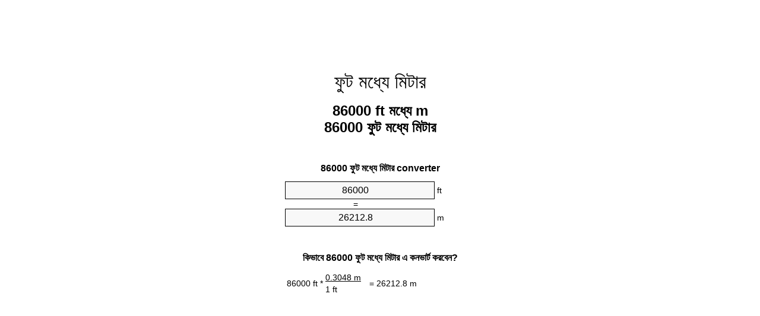

--- FILE ---
content_type: text/html;charset=utf-8
request_url: https://feet-to-meters.appspot.com/bn/86000-feet-to-meters.html
body_size: 5344
content:
<!DOCTYPE html><html dir="ltr" lang="bn"><head><meta charset="utf-8"><title>86000 ফুট মধ্যে মিটার ইউনিট কনভার্টার | 86000 ft মধ্যে m ইউনিট কনভার্টার</title><meta name="description" content="86000 ft মধ্যে m (86000 ফুট মধ্যে মিটার) ইউনিট কনভার্টার. রূপান্তর 86000 ফুট মধ্যে মিটার সূত্র, সাধারণ লেন্থ রূপান্তর, রূপান্তর টেবিল এবং আরও অনেক কিছু."><meta name="keywords" content="86000 ফুট মধ্যে m, 86000 ft মধ্যে m, 86000 ফুট মধ্যে মিটার, "><meta name="viewport" content="width=device-width, initial-scale=1, maximum-scale=1, user-scalable=0"><link rel="icon" type="image/x-icon" href="https://feet-to-meters.appspot.com/favicon.ico"><link rel="shortcut icon" type="image/x-icon" href="https://feet-to-meters.appspot.com/favicon.ico"><link rel="icon" type="image/gif" href="https://feet-to-meters.appspot.com/favicon.gif"><link rel="icon" type="image/png" href="https://feet-to-meters.appspot.com/favicon.png"><link rel="apple-touch-icon" href="https://feet-to-meters.appspot.com/apple-touch-icon.png"><link rel="apple-touch-icon" href="https://feet-to-meters.appspot.com/apple-touch-icon-57x57.png" sizes="57x57"><link rel="apple-touch-icon" href="https://feet-to-meters.appspot.com/apple-touch-icon-60x60.png" sizes="60x60"><link rel="apple-touch-icon" href="https://feet-to-meters.appspot.com/apple-touch-icon-72x72.png" sizes="72x72"><link rel="apple-touch-icon" href="https://feet-to-meters.appspot.com/apple-touch-icon-76x76.png" sizes="76x76"><link rel="apple-touch-icon" href="https://feet-to-meters.appspot.com/apple-touch-icon-114x114.png" sizes="114x114"><link rel="apple-touch-icon" href="https://feet-to-meters.appspot.com/apple-touch-icon-120x120.png" sizes="120x120"><link rel="apple-touch-icon" href="https://feet-to-meters.appspot.com/apple-touch-icon-128x128.png" sizes="128x128"><link rel="apple-touch-icon" href="https://feet-to-meters.appspot.com/apple-touch-icon-144x144.png" sizes="144x144"><link rel="apple-touch-icon" href="https://feet-to-meters.appspot.com/apple-touch-icon-152x152.png" sizes="152x152"><link rel="apple-touch-icon" href="https://feet-to-meters.appspot.com/apple-touch-icon-180x180.png" sizes="180x180"><link rel="apple-touch-icon" href="https://feet-to-meters.appspot.com/apple-touch-icon-precomposed.png"><link rel="icon" type="image/png" href="https://feet-to-meters.appspot.com/favicon-16x16.png" sizes="16x16"><link rel="icon" type="image/png" href="https://feet-to-meters.appspot.com/favicon-32x32.png" sizes="32x32"><link rel="icon" type="image/png" href="https://feet-to-meters.appspot.com/favicon-96x96.png" sizes="96x96"><link rel="icon" type="image/png" href="https://feet-to-meters.appspot.com/favicon-160x160.png" sizes="160x160"><link rel="icon" type="image/png" href="https://feet-to-meters.appspot.com/favicon-192x192.png" sizes="192x192"><link rel="icon" type="image/png" href="https://feet-to-meters.appspot.com/favicon-196x196.png" sizes="196x196"><link rel="alternate" href="https://feet-to-meters.appspot.com/86000-feet-to-meters.html" hreflang="en"><link rel="alternate" href="https://feet-to-meters.appspot.com/bg/86000-krak-v-metur.html" hreflang="bg"><link rel="alternate" href="https://feet-to-meters.appspot.com/cs/86000-stopa-na-metr.html" hreflang="cs"><link rel="alternate" href="https://feet-to-meters.appspot.com/da/86000-fod-til-meter.html" hreflang="da"><link rel="alternate" href="https://feet-to-meters.appspot.com/de/86000-fuss-in-meter.html" hreflang="de"><link rel="alternate" href="https://feet-to-meters.appspot.com/el/86000-podi-se-metro.html" hreflang="el"><link rel="alternate" href="https://feet-to-meters.appspot.com/es/86000-pie-en-metro.html" hreflang="es"><link rel="alternate" href="https://feet-to-meters.appspot.com/et/86000-jalg-et-meeter.html" hreflang="et"><link rel="alternate" href="https://feet-to-meters.appspot.com/fi/86000-jalka-metri.html" hreflang="fi"><link rel="alternate" href="https://feet-to-meters.appspot.com/fr/86000-pied-en-metre.html" hreflang="fr"><link rel="alternate" href="https://feet-to-meters.appspot.com/hr/86000-stopa-u-metar.html" hreflang="hr"><link rel="alternate" href="https://feet-to-meters.appspot.com/hu/86000-lab-meter.html" hreflang="hu"><link rel="alternate" href="https://feet-to-meters.appspot.com/it/86000-piede-in-metro.html" hreflang="it"><link rel="alternate" href="https://feet-to-meters.appspot.com/lt/86000-peda-iki-metras.html" hreflang="lt"><link rel="alternate" href="https://feet-to-meters.appspot.com/mt/86000-piedi-fil-metru.html" hreflang="mt"><link rel="alternate" href="https://feet-to-meters.appspot.com/nl/86000-voet-naar-meter.html" hreflang="nl"><link rel="alternate" href="https://feet-to-meters.appspot.com/pl/86000-stopa-na-metr.html" hreflang="pl"><link rel="alternate" href="https://feet-to-meters.appspot.com/pt/86000-pe-em-metro.html" hreflang="pt"><link rel="alternate" href="https://feet-to-meters.appspot.com/ro/86000-picior-in-metru.html" hreflang="ro"><link rel="alternate" href="https://feet-to-meters.appspot.com/sk/86000-stopa-na-meter.html" hreflang="sk"><link rel="alternate" href="https://feet-to-meters.appspot.com/sv/86000-fot-till-meter.html" hreflang="sv"><link rel="alternate" href="https://feet-to-meters.appspot.com/af/86000-voet-in-meter.html" hreflang="af"><link rel="alternate" href="https://feet-to-meters.appspot.com/ar/86000-feet-to-meters.html" hreflang="ar"><link rel="alternate" href="https://feet-to-meters.appspot.com/az/86000-ayaq-metr.html" hreflang="az"><link rel="alternate" href="https://feet-to-meters.appspot.com/bn/86000-feet-to-meters.html" hreflang="bn"><link rel="alternate" href="https://feet-to-meters.appspot.com/ca/86000-peu-a-metre.html" hreflang="ca"><link rel="alternate" href="https://feet-to-meters.appspot.com/hi/86000-feet-to-meters.html" hreflang="hi"><link rel="alternate" href="https://feet-to-meters.appspot.com/id/86000-kaki-ke-meter.html" hreflang="id"><link rel="alternate" href="https://feet-to-meters.appspot.com/ja/86000-feet-to-meters.html" hreflang="ja"><link rel="alternate" href="https://feet-to-meters.appspot.com/ko/86000-feet-to-meters.html" hreflang="ko"><link rel="alternate" href="https://feet-to-meters.appspot.com/no/86000-fot-til-meter.html" hreflang="no"><link rel="alternate" href="https://feet-to-meters.appspot.com/ru/86000-noga-v-metr.html" hreflang="ru"><link rel="alternate" href="https://feet-to-meters.appspot.com/sl/86000-cevelj-v-meter.html" hreflang="sl"><link rel="alternate" href="https://feet-to-meters.appspot.com/sq/86000-kembe-ne-metri.html" hreflang="sq"><link rel="alternate" href="https://feet-to-meters.appspot.com/th/86000-feet-to-meters.html" hreflang="th"><link rel="alternate" href="https://feet-to-meters.appspot.com/gu/86000-feet-to-meters.html" hreflang="gu"><link rel="alternate" href="https://feet-to-meters.appspot.com/tr/86000-fit-metre.html" hreflang="tr"><link rel="alternate" href="https://feet-to-meters.appspot.com/uk/86000-noha-v-metr.html" hreflang="uk"><link rel="alternate" href="https://feet-to-meters.appspot.com/vi/86000-foot-sang-met.html" hreflang="vi"><link rel="alternate" href="https://feet-to-meters.appspot.com/zhs/86000-feet-to-meters.html" hreflang="zh-Hans"><link rel="alternate" href="https://feet-to-meters.appspot.com/zht/86000-feet-to-meters.html" hreflang="zh-Hant"><link rel="alternate" href="https://feet-to-meters.appspot.com/engb/86000-feet-to-metree.html" hreflang="en-GB"><link rel="canonical" href="https://feet-to-meters.appspot.com/bn/86000-feet-to-meters.html"><link rel="alternate" href="https://feet-to-meters.appspot.com/86000-feet-to-meters.html" hreflang="x-default"><link rel="amphtml" href="https://feet-to-meters.appspot.com/amp/bn/86000-feet-to-meters.html"><meta name="robots" content="index,follow"><style type="text/css">*{font-family:arial,sans-serif;-webkit-appearance:none;-webkit-touch-callout:none;font-size:14px}body{margin:0;padding:0}.wrapper{width:320px;overflow:hidden;margin:0 auto;background-color:#fff}.ad_1{position:absolute;top:5px;left:calc(50% - 480px);padding:0;margin:0;width:300px;height:600px;overflow:hidden}.ad_2{padding:0;margin:0;width:320px;height:100px;overflow:hidden}.ad_3{padding:0;margin:0;width:320px;height:250px;overflow:hidden}.ad_4{padding:0;margin:0;width:320px;height:250px;display:none;overflow:hidden}.adsense_1{width:300px;height:600px;display:inline-block}.adsense_2{width:320px;height:100px;display:inline-block}.adsense_3{width:300px;height:250px;display:inline-block}.adsense_4{width:300px;height:250px;display:none}.header{overflow:hidden;text-align:center;padding-top:20px}.header a,.header a:active,.header a:hover{font-size:32px;color:#000;text-align:center;text-decoration:none}h1,h2{width:100%;text-align:center;font-weight:bold}h1,h1 span{font-size:24px}h2{font-size:16px;padding-top:30px}img{padding-left:5px;width:310px;height:705px}.text{padding:0 5px 5px 5px}.text a,.text a:hover,.text a:active{color:#005dab}.link_list,.footer ol{list-style:none;padding:0}.link_list li,.footer ol li{width:310px;padding:5px}.link_list li h3{padding:0;margin:0}.link_list li a,.link_list li a:hover,.link_list li a:active,.footer ol li a,.footer ol li a:hover,.footer ol li a:active,.footer ol li span{display:block;padding:5px 0 5px 0;color:#000;text-decoration:none}.link_list li a:hover,.footer ol li a:hover{text-decoration:underline}.link_list li a:after{content:"〉";float:right}input{width:240px;text-align:center;background-color:#f8f8f8;border:1px solid #000;padding:5px;font-size:16px}.center{padding-left:115px}.underline{text-decoration:underline;width:70px}.center1{text-align:center}.left{text-align:left}.right{text-align:right}.common,.common th,.common td{border:1px solid #000;border-collapse:collapse;padding:5px;width:300px}.common th{background-color:#cecece}.common td{width:50%;font-size:12px}.conversion{margin-bottom:20px}.b1{background-color:#f8f8f8}.footer{overflow:hidden;background-color:#dcdcdc;margin-top:30px}.footer ol li,.footer ol li a,.footer ol li span{text-align:center;color:#666}@media(min-width:759px) and (max-width:1014px){.ad_1{width:160px;left:calc(50% - 340px)}.adsense_1{width:160px}}@media(max-width:758px){.ad_1,.adsense_1{display:none}.ad_4,.adsense_4{display:inline-block}}</style><script type="text/javascript">function roundNumber(a,b){return Math.round(Math.round(a*Math.pow(10,b+1))/Math.pow(10,1))/Math.pow(10,b)}function convert(e,a,d,f){var c=document.getElementById(e).value;var b="";if(c!=""){if(!isNaN(c)){b=roundNumber(c*d,f)}}if(document.getElementById(a).hasAttribute("value")){document.getElementById(a).value=b}else{document.getElementById(a).textContent=b}};</script><script type="application/ld+json">
        {
            "@context": "http://schema.org",
            "@type": "WebSite",
            "name": "ফুট মধ্যে মিটার",
            "url": "https://feet-to-meters.appspot.com/bn/"
        }
    </script><script type="application/ld+json">
        {
            "@context": "http://schema.org",
            "@type": "BreadcrumbList",
            "itemListElement":
            [
                {
                    "@type": "ListItem",
                    "position": 1,
                    "item":
                    {
                        "@id": "https://feet-to-meters.appspot.com/bn/86000-feet-to-meters.html",
                        "name": "86000 ফুট"
                    }
                }
            ]
        }
    </script></head><body><div class="ad_1"><script async src="//pagead2.googlesyndication.com/pagead/js/adsbygoogle.js"></script><ins class="adsbygoogle adsense_1" data-ad-client="ca-pub-5743809677409270" data-ad-slot="3561162348"></ins><script>(adsbygoogle=window.adsbygoogle||[]).push({});</script></div><div class="wrapper"><div class="ad_2"><script async src="//pagead2.googlesyndication.com/pagead/js/adsbygoogle.js"></script><ins class="adsbygoogle adsense_2" data-ad-client="ca-pub-5743809677409270" data-ad-slot="5037895543"></ins><script>(adsbygoogle=window.adsbygoogle||[]).push({});</script></div><div class="header"><header><a title="ফুট মধ্যে মিটার ইউনিট কনভার্টার" href="https://feet-to-meters.appspot.com/bn/">ফুট মধ্যে মিটার</a></header></div><div><h1>86000 ft মধ্যে m<br>86000 ফুট মধ্যে মিটার</h1></div><div><div><h2>86000 ফুট মধ্যে মিটার converter</h2></div><div><form><div><input id="from" type="number" min="0" max="1000000000000" step="any" placeholder="1" onkeyup="convert('from', 'to', 0.3048, 10);" onchange="convert('from', 'to', 0.3048, 10);" value="86000">&nbsp;<span class="unit">ft</span></div><div class="center">=</div><div><input id="to" type="number" min="0" max="1000000000000" step="any" placeholder="1" onkeyup="convert('to', 'from', 3.28083989501, 10);" onchange="convert('to', 'from', 3.28083989501, 10);" value="26212.8">&nbsp;<span class="unit">m</span></div></form></div></div><div><div><h2>কিভাবে 86000 ফুট মধ্যে মিটার এ কনভার্ট করবেন?</h2></div><div><table><tr><td class="right" rowspan="2">86000&nbsp;ft *</td><td class="underline">0.3048&nbsp;m</td><td class="left" rowspan="2">=&nbsp;26212.8&nbsp;m</td></tr><tr><td>1 ft</td></tr></table></div></div><div class="ad_3"><script async src="//pagead2.googlesyndication.com/pagead/js/adsbygoogle.js"></script><ins class="adsbygoogle adsense_3" data-ad-client="ca-pub-5743809677409270" data-ad-slot="6514628746"></ins><script>(adsbygoogle=window.adsbygoogle||[]).push({});</script></div><div><div><h2>রূপান্তর 86000 ft সাধারণ লেন্থ থেকে</h2></div><div><table class="common"><tr><th>পরিমাপের একক</th><th>লেন্থ</th></tr><tr class="b1"><td>ন্যানোমিটার</td><td>2.62128e+13 nm</td></tr><tr><td>মাইক্রোমিটার</td><td>26212800000.0 µm</td></tr><tr class="b1"><td>মিলিমিটার</td><td>26212800.0 mm</td></tr><tr><td>সেনটিমিটার</td><td>2621280.0 cm</td></tr><tr class="b1"><td>ইঞ্চি</td><td>1032000.0 in</td></tr><tr><td>ফুট</td><td>86000.0 ft</td></tr><tr class="b1"><td>গজ</td><td>28666.6666666 yd</td></tr><tr><td>মিটার</td><td>26212.8 m</td></tr><tr class="b1"><td>কিলোমিটার</td><td>26.2128 km</td></tr><tr><td>মাইল</td><td>16.2878787879 mi</td></tr><tr class="b1"><td>নটিক্যাল মাইল</td><td>14.1537796976 nmi</td></tr></table></div></div><div class="ad_4"><script async src="//pagead2.googlesyndication.com/pagead/js/adsbygoogle.js"></script><ins class="adsbygoogle adsense_4" data-ad-client="ca-pub-5743809677409270" data-ad-slot="7991361945"></ins><script>(adsbygoogle=window.adsbygoogle||[]).push({});</script></div><div><div><h2>86000 ফুট রূপান্তর ছক</h2></div><div><img alt="86000 ফুট রূপান্তর ছক" src="https://feet-to-meters.appspot.com/image/86000.png"></div></div><div><div><h2>আরও ফুট থেকে মিটার গণনার</h2></div><div><ol class="link_list"><li class="b1"><a title="85000 ft মধ্যে m | 85000 ফুট মধ্যে মিটার" href="https://feet-to-meters.appspot.com/bn/85000-feet-to-meters.html">85000 ft মধ্যে m</a></li><li><a title="85100 ft মধ্যে m | 85100 ফুট মধ্যে মিটার" href="https://feet-to-meters.appspot.com/bn/85100-feet-to-meters.html">85100 ft মধ্যে m</a></li><li class="b1"><a title="85200 ft মধ্যে m | 85200 ফুট মধ্যে মিটার" href="https://feet-to-meters.appspot.com/bn/85200-feet-to-meters.html">85200 ফুট মধ্যে মিটার</a></li><li><a title="85300 ft মধ্যে m | 85300 ফুট মধ্যে মিটার" href="https://feet-to-meters.appspot.com/bn/85300-feet-to-meters.html">85300 ফুট মধ্যে m</a></li><li class="b1"><a title="85400 ft মধ্যে m | 85400 ফুট মধ্যে মিটার" href="https://feet-to-meters.appspot.com/bn/85400-feet-to-meters.html">85400 ft মধ্যে মিটার</a></li><li><a title="85500 ft মধ্যে m | 85500 ফুট মধ্যে মিটার" href="https://feet-to-meters.appspot.com/bn/85500-feet-to-meters.html">85500 ft মধ্যে মিটার</a></li><li class="b1"><a title="85600 ft মধ্যে m | 85600 ফুট মধ্যে মিটার" href="https://feet-to-meters.appspot.com/bn/85600-feet-to-meters.html">85600 ft মধ্যে মিটার</a></li><li><a title="85700 ft মধ্যে m | 85700 ফুট মধ্যে মিটার" href="https://feet-to-meters.appspot.com/bn/85700-feet-to-meters.html">85700 ফুট মধ্যে m</a></li><li class="b1"><a title="85800 ft মধ্যে m | 85800 ফুট মধ্যে মিটার" href="https://feet-to-meters.appspot.com/bn/85800-feet-to-meters.html">85800 ফুট মধ্যে m</a></li><li><a title="85900 ft মধ্যে m | 85900 ফুট মধ্যে মিটার" href="https://feet-to-meters.appspot.com/bn/85900-feet-to-meters.html">85900 ft মধ্যে মিটার</a></li><li class="b1"><a title="86000 ft মধ্যে m | 86000 ফুট মধ্যে মিটার" href="https://feet-to-meters.appspot.com/bn/86000-feet-to-meters.html">86000 ft মধ্যে m</a></li><li><a title="86100 ft মধ্যে m | 86100 ফুট মধ্যে মিটার" href="https://feet-to-meters.appspot.com/bn/86100-feet-to-meters.html">86100 ft মধ্যে m</a></li><li class="b1"><a title="86200 ft মধ্যে m | 86200 ফুট মধ্যে মিটার" href="https://feet-to-meters.appspot.com/bn/86200-feet-to-meters.html">86200 ft মধ্যে m</a></li><li><a title="86300 ft মধ্যে m | 86300 ফুট মধ্যে মিটার" href="https://feet-to-meters.appspot.com/bn/86300-feet-to-meters.html">86300 ft মধ্যে মিটার</a></li><li class="b1"><a title="86400 ft মধ্যে m | 86400 ফুট মধ্যে মিটার" href="https://feet-to-meters.appspot.com/bn/86400-feet-to-meters.html">86400 ফুট মধ্যে m</a></li><li><a title="86500 ft মধ্যে m | 86500 ফুট মধ্যে মিটার" href="https://feet-to-meters.appspot.com/bn/86500-feet-to-meters.html">86500 ফুট মধ্যে m</a></li><li class="b1"><a title="86600 ft মধ্যে m | 86600 ফুট মধ্যে মিটার" href="https://feet-to-meters.appspot.com/bn/86600-feet-to-meters.html">86600 ফুট মধ্যে m</a></li><li><a title="86700 ft মধ্যে m | 86700 ফুট মধ্যে মিটার" href="https://feet-to-meters.appspot.com/bn/86700-feet-to-meters.html">86700 ফুট মধ্যে মিটার</a></li><li class="b1"><a title="86800 ft মধ্যে m | 86800 ফুট মধ্যে মিটার" href="https://feet-to-meters.appspot.com/bn/86800-feet-to-meters.html">86800 ft মধ্যে m</a></li><li><a title="86900 ft মধ্যে m | 86900 ফুট মধ্যে মিটার" href="https://feet-to-meters.appspot.com/bn/86900-feet-to-meters.html">86900 ft মধ্যে m</a></li><li class="b1"><a title="87000 ft মধ্যে m | 87000 ফুট মধ্যে মিটার" href="https://feet-to-meters.appspot.com/bn/87000-feet-to-meters.html">87000 ft মধ্যে m</a></li></ol></div></div><div><div><h2>বিকল্প বানান</h2></div><div>86000 ft মধ্যে মিটার, 86000 ফুট মধ্যে m, 86000 ft মধ্যে m, 86000 ফুট মধ্যে মিটার, </div></div><div><div><h2>আরও ভাষাসমূহ</h2></div><div><ol class="link_list"><li class="b1"><a title="86000 Feet To Meters Unit Converter" href="https://feet-to-meters.appspot.com/86000-feet-to-meters.html" hreflang="en">&lrm;86000 Feet To Meters</a></li><li><a title="86000 крак в Метър преобразувател на единици" href="https://feet-to-meters.appspot.com/bg/86000-krak-v-metur.html" hreflang="bg">&lrm;86000 крак в Метър</a></li><li class="b1"><a title="86000 Stopa Na Metr Převod Jednotek" href="https://feet-to-meters.appspot.com/cs/86000-stopa-na-metr.html" hreflang="cs">&lrm;86000 Stopa Na Metr</a></li><li><a title="86000 Fod Til Meter Enhedsomregner" href="https://feet-to-meters.appspot.com/da/86000-fod-til-meter.html" hreflang="da">&lrm;86000 Fod Til Meter</a></li><li class="b1"><a title="86000 Fuß In Meter Einheitenumrechner" href="https://feet-to-meters.appspot.com/de/86000-fuss-in-meter.html" hreflang="de">&lrm;86000 Fuß In Meter</a></li><li><a title="86000 πόδι σε μέτρο μετατροπέας μονάδων" href="https://feet-to-meters.appspot.com/el/86000-podi-se-metro.html" hreflang="el">&lrm;86000 πόδι σε μέτρο</a></li><li class="b1"><a title="86000 Pie En Metro Conversor De Unidades" href="https://feet-to-meters.appspot.com/es/86000-pie-en-metro.html" hreflang="es">&lrm;86000 Pie En Metro</a></li><li><a title="86000 Jalg Et Meeter Ühikuteisendi" href="https://feet-to-meters.appspot.com/et/86000-jalg-et-meeter.html" hreflang="et">&lrm;86000 Jalg Et Meeter</a></li><li class="b1"><a title="86000 Jalka Metri Yksikkömuunnin" href="https://feet-to-meters.appspot.com/fi/86000-jalka-metri.html" hreflang="fi">&lrm;86000 Jalka Metri</a></li><li><a title="86000 Pied En Mètre Convertisseur D'Unités" href="https://feet-to-meters.appspot.com/fr/86000-pied-en-metre.html" hreflang="fr">&lrm;86000 Pied En Mètre</a></li><li class="b1"><a title="86000 Stopa U Metar Pretvornik Jedinica" href="https://feet-to-meters.appspot.com/hr/86000-stopa-u-metar.html" hreflang="hr">&lrm;86000 Stopa U Metar</a></li><li><a title="86000 Láb Méter Mértékegység Átváltó" href="https://feet-to-meters.appspot.com/hu/86000-lab-meter.html" hreflang="hu">&lrm;86000 Láb Méter</a></li><li class="b1"><a title="86000 Piede In Metro Convertitore Di Unità" href="https://feet-to-meters.appspot.com/it/86000-piede-in-metro.html" hreflang="it">&lrm;86000 Piede In Metro</a></li><li><a title="86000 Pėda Iki Metras Vieneto Konverterio" href="https://feet-to-meters.appspot.com/lt/86000-peda-iki-metras.html" hreflang="lt">&lrm;86000 Pėda Iki Metras</a></li><li class="b1"><a title="86000 Piedi Fil Metru Konvertitur Unità" href="https://feet-to-meters.appspot.com/mt/86000-piedi-fil-metru.html" hreflang="mt">&lrm;86000 Piedi Fil Metru</a></li><li><a title="86000 Voet Naar Meter Eenheden Converter" href="https://feet-to-meters.appspot.com/nl/86000-voet-naar-meter.html" hreflang="nl">&lrm;86000 Voet Naar Meter</a></li><li class="b1"><a title="86000 Stopa Na Metr Przelicznik Jednostek" href="https://feet-to-meters.appspot.com/pl/86000-stopa-na-metr.html" hreflang="pl">&lrm;86000 Stopa Na Metr</a></li><li><a title="86000 Pé Em Metro Conversor De Unidades" href="https://feet-to-meters.appspot.com/pt/86000-pe-em-metro.html" hreflang="pt">&lrm;86000 Pé Em Metro</a></li><li class="b1"><a title="86000 Picior în Metru Convertor Unități De Măsură" href="https://feet-to-meters.appspot.com/ro/86000-picior-in-metru.html" hreflang="ro">&lrm;86000 Picior în Metru</a></li><li><a title="86000 Stopa Na Meter Konvertor Jednotiek" href="https://feet-to-meters.appspot.com/sk/86000-stopa-na-meter.html" hreflang="sk">&lrm;86000 Stopa Na Meter</a></li><li class="b1"><a title="86000 Fot Till Meter Enhetsomvandlaren" href="https://feet-to-meters.appspot.com/sv/86000-fot-till-meter.html" hreflang="sv">&lrm;86000 Fot Till Meter</a></li><li><a title="86000 Voet In Meter Eenheid Converter" href="https://feet-to-meters.appspot.com/af/86000-voet-in-meter.html" hreflang="af">&lrm;86000 Voet In Meter</a></li><li class="b1"><a title="86000 محوّل الوحدات متر إلى قدم" href="https://feet-to-meters.appspot.com/ar/86000-feet-to-meters.html" hreflang="ar">&rlm;86000 متر إلى قدم</a></li><li><a title="86000 Ayaq Metr Vahid Converter" href="https://feet-to-meters.appspot.com/az/86000-ayaq-metr.html" hreflang="az">&lrm;86000 Ayaq Metr</a></li><li class="b1"><a title="86000 ফুট মধ্যে মিটার ইউনিট কনভার্টার" href="https://feet-to-meters.appspot.com/bn/86000-feet-to-meters.html" hreflang="bn">&lrm;86000 ফুট মধ্যে মিটার</a></li><li><a title="86000 Peu A Metre Convertidor D'Unitats" href="https://feet-to-meters.appspot.com/ca/86000-peu-a-metre.html" hreflang="ca">&lrm;86000 Peu A Metre</a></li><li class="b1"><a title="86000 पैर से मीटर इकाई कन्वर्टर" href="https://feet-to-meters.appspot.com/hi/86000-feet-to-meters.html" hreflang="hi">&lrm;86000 पैर से मीटर</a></li><li><a title="86000 Kaki Ke Meter Pengonversi Satuan" href="https://feet-to-meters.appspot.com/id/86000-kaki-ke-meter.html" hreflang="id">&lrm;86000 Kaki Ke Meter</a></li><li class="b1"><a title="86000 フィート・トゥ・メータズ・ユニット・コンバータ" href="https://feet-to-meters.appspot.com/ja/86000-feet-to-meters.html" hreflang="ja">&lrm;86000 フィート・トゥ・メーターズ</a></li><li><a title="86000 발 미터 변환기 미터" href="https://feet-to-meters.appspot.com/ko/86000-feet-to-meters.html" hreflang="ko">&lrm;86000 발 미터</a></li><li class="b1"><a title="86000 Fot Til Meter Enhetskovertering" href="https://feet-to-meters.appspot.com/no/86000-fot-til-meter.html" hreflang="no">&lrm;86000 Fot Til Meter</a></li><li><a title="86000 нога в метр конвертер единиц" href="https://feet-to-meters.appspot.com/ru/86000-noga-v-metr.html" hreflang="ru">&lrm;86000 нога в метр</a></li><li class="b1"><a title="86000 Čevelj V Meter Pretvornik Enot" href="https://feet-to-meters.appspot.com/sl/86000-cevelj-v-meter.html" hreflang="sl">&lrm;86000 Čevelj V Meter</a></li><li><a title="86000 Këmbë Në Metri Njësi Converter" href="https://feet-to-meters.appspot.com/sq/86000-kembe-ne-metri.html" hreflang="sq">&lrm;86000 Këmbë Në Metri</a></li><li class="b1"><a title="86000 ฟุตเมตรแปลงหน่วย" href="https://feet-to-meters.appspot.com/th/86000-feet-to-meters.html" hreflang="th">&lrm;86000 ฟุตเมตร</a></li><li><a title="86000 પગ મીટર પરિવર્તક માટે ઇંચ" href="https://feet-to-meters.appspot.com/gu/86000-feet-to-meters.html" hreflang="gu">&lrm;86000 પગ મીટર</a></li><li class="b1"><a title="86000 Fit Metre Birim Dönüştürücü" href="https://feet-to-meters.appspot.com/tr/86000-fit-metre.html" hreflang="tr">&lrm;86000 Fit Metre</a></li><li><a title="86000 нога в метр конвертор величин" href="https://feet-to-meters.appspot.com/uk/86000-noha-v-metr.html" hreflang="uk">&lrm;86000 нога в метр</a></li><li class="b1"><a title="86000 Foot Sang Mét Trình Chuyển đổi đơn Vị" href="https://feet-to-meters.appspot.com/vi/86000-foot-sang-met.html" hreflang="vi">&lrm;86000 Foot Sang Mét</a></li><li><a title="86000 英尺为米位换算" href="https://feet-to-meters.appspot.com/zhs/86000-feet-to-meters.html" hreflang="zh-Hans">&lrm;86000 英尺为米</a></li><li class="b1"><a title="86000 英尺至米位換算" href="https://feet-to-meters.appspot.com/zht/86000-feet-to-meters.html" hreflang="zh-Hant">&lrm;86000 英尺至米</a></li><li><a title="86000 Feet To Metres Unit Converter" href="https://feet-to-meters.appspot.com/engb/86000-feet-to-metree.html" hreflang="en-GB">&lrm;86000 Feet To Metree</a></li></ol></div></div><div class="footer"><footer><ol><li><a title="Sitemap 0.1 - 100 | ফুট মধ্যে মিটার ইউনিট কনভার্টার" href="https://feet-to-meters.appspot.com/bn/sitemap-0.html">Sitemap 0.1 - 100</a></li><li><a title="Sitemap 101 - 1000 | ফুট মধ্যে মিটার ইউনিট কনভার্টার" href="https://feet-to-meters.appspot.com/bn/sitemap-1.html">Sitemap 101 - 1000</a></li><li><a title="Sitemap 1001 - 2000 | ফুট মধ্যে মিটার ইউনিট কনভার্টার" href="https://feet-to-meters.appspot.com/bn/sitemap-2.html">Sitemap 1001 - 2000</a></li><li><a title="Sitemap 2001 - 3000 | ফুট মধ্যে মিটার ইউনিট কনভার্টার" href="https://feet-to-meters.appspot.com/bn/sitemap-3.html">Sitemap 2001 - 3000</a></li><li><a title="Sitemap 3001 - 4000 | ফুট মধ্যে মিটার ইউনিট কনভার্টার" href="https://feet-to-meters.appspot.com/bn/sitemap-4.html">Sitemap 3001 - 4000</a></li><li><a title="Sitemap 4001 - 5000 | ফুট মধ্যে মিটার ইউনিট কনভার্টার" href="https://feet-to-meters.appspot.com/bn/sitemap-5.html">Sitemap 4001 - 5000</a></li><li><a title="Sitemap 5005 - 10000 | ফুট মধ্যে মিটার ইউনিট কনভার্টার" href="https://feet-to-meters.appspot.com/bn/sitemap-6.html">Sitemap 5005 - 10000</a></li><li><a title="Sitemap 10100 - 100000 | ফুট মধ্যে মিটার ইউনিট কনভার্টার" href="https://feet-to-meters.appspot.com/bn/sitemap-7.html">Sitemap 10100 - 100000</a></li><li><a title="Impressum | ফুট মধ্যে মিটার ইউনিট কনভার্টার" href="https://feet-to-meters.appspot.com/bn/impressum.html" rel="nofollow">Impressum</a></li><li><span>&copy; Meta Technologies GmbH</span></li></ol></footer></div></div></body></html>

--- FILE ---
content_type: text/html; charset=utf-8
request_url: https://www.google.com/recaptcha/api2/aframe
body_size: 267
content:
<!DOCTYPE HTML><html><head><meta http-equiv="content-type" content="text/html; charset=UTF-8"></head><body><script nonce="bsdOy9y3gvHkJHSYhhK11A">/** Anti-fraud and anti-abuse applications only. See google.com/recaptcha */ try{var clients={'sodar':'https://pagead2.googlesyndication.com/pagead/sodar?'};window.addEventListener("message",function(a){try{if(a.source===window.parent){var b=JSON.parse(a.data);var c=clients[b['id']];if(c){var d=document.createElement('img');d.src=c+b['params']+'&rc='+(localStorage.getItem("rc::a")?sessionStorage.getItem("rc::b"):"");window.document.body.appendChild(d);sessionStorage.setItem("rc::e",parseInt(sessionStorage.getItem("rc::e")||0)+1);localStorage.setItem("rc::h",'1768744150761');}}}catch(b){}});window.parent.postMessage("_grecaptcha_ready", "*");}catch(b){}</script></body></html>